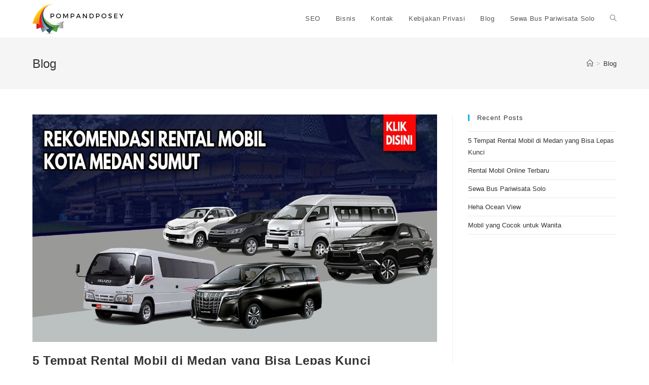

--- FILE ---
content_type: text/html; charset=UTF-8
request_url: https://pompandposey.com/blog/
body_size: 12242
content:
<!DOCTYPE html>
<html class="html" lang="en-US">
<head>
	<meta charset="UTF-8">
	<link rel="profile" href="https://gmpg.org/xfn/11">

	<meta name='robots' content='index, follow, max-image-preview:large, max-snippet:-1, max-video-preview:-1' />
<meta name="viewport" content="width=device-width, initial-scale=1">
	<!-- This site is optimized with the Yoast SEO plugin v25.6 - https://yoast.com/wordpress/plugins/seo/ -->
	<title>Blog - Pompandposey.com</title>
	<link rel="canonical" href="https://pompandposey.com/blog/" />
	<link rel="next" href="https://pompandposey.com/blog/page/2/" />
	<meta property="og:locale" content="en_US" />
	<meta property="og:type" content="article" />
	<meta property="og:title" content="Blog - Pompandposey.com" />
	<meta property="og:url" content="https://pompandposey.com/blog/" />
	<meta property="og:site_name" content="Pompandposey.com" />
	<meta name="twitter:card" content="summary_large_image" />
	<meta name="twitter:site" content="@ApriliaPuspa7" />
	<script type="application/ld+json" class="yoast-schema-graph">{"@context":"https://schema.org","@graph":[{"@type":["WebPage","CollectionPage"],"@id":"https://pompandposey.com/blog/","url":"https://pompandposey.com/blog/","name":"Blog - Pompandposey.com","isPartOf":{"@id":"https://pompandposey.com/#website"},"datePublished":"2021-10-21T14:58:05+00:00","breadcrumb":{"@id":"https://pompandposey.com/blog/#breadcrumb"},"inLanguage":"en-US"},{"@type":"BreadcrumbList","@id":"https://pompandposey.com/blog/#breadcrumb","itemListElement":[{"@type":"ListItem","position":1,"name":"Home","item":"https://pompandposey.com/"},{"@type":"ListItem","position":2,"name":"Blog"}]},{"@type":"WebSite","@id":"https://pompandposey.com/#website","url":"https://pompandposey.com/","name":"Pompandposey.com","description":"Pompandposey","publisher":{"@id":"https://pompandposey.com/#/schema/person/e64b0ffe5166d895b94a7af88daff44e"},"potentialAction":[{"@type":"SearchAction","target":{"@type":"EntryPoint","urlTemplate":"https://pompandposey.com/?s={search_term_string}"},"query-input":{"@type":"PropertyValueSpecification","valueRequired":true,"valueName":"search_term_string"}}],"inLanguage":"en-US"},{"@type":["Person","Organization"],"@id":"https://pompandposey.com/#/schema/person/e64b0ffe5166d895b94a7af88daff44e","name":"Aprilia Puspa","image":{"@type":"ImageObject","inLanguage":"en-US","@id":"https://pompandposey.com/#/schema/person/image/","url":"https://pompandposey.com/wp-content/uploads/2020/09/Aprilia-Puspa.jpg","contentUrl":"https://pompandposey.com/wp-content/uploads/2020/09/Aprilia-Puspa.jpg","width":400,"height":400,"caption":"Aprilia Puspa"},"logo":{"@id":"https://pompandposey.com/#/schema/person/image/"},"sameAs":["https://pompandposey.com","https://www.facebook.com/aprilia.puspa.908","https://www.instagram.com/apriliapuspa12/","https://x.com/ApriliaPuspa7"]}]}</script>
	<!-- / Yoast SEO plugin. -->


<link rel="alternate" type="application/rss+xml" title="Pompandposey.com &raquo; Feed" href="https://pompandposey.com/feed/" />
<link rel="alternate" type="application/rss+xml" title="Pompandposey.com &raquo; Comments Feed" href="https://pompandposey.com/comments/feed/" />
<script>
window._wpemojiSettings = {"baseUrl":"https:\/\/s.w.org\/images\/core\/emoji\/15.0.3\/72x72\/","ext":".png","svgUrl":"https:\/\/s.w.org\/images\/core\/emoji\/15.0.3\/svg\/","svgExt":".svg","source":{"concatemoji":"https:\/\/pompandposey.com\/wp-includes\/js\/wp-emoji-release.min.js?ver=6.6.4"}};
/*! This file is auto-generated */
!function(i,n){var o,s,e;function c(e){try{var t={supportTests:e,timestamp:(new Date).valueOf()};sessionStorage.setItem(o,JSON.stringify(t))}catch(e){}}function p(e,t,n){e.clearRect(0,0,e.canvas.width,e.canvas.height),e.fillText(t,0,0);var t=new Uint32Array(e.getImageData(0,0,e.canvas.width,e.canvas.height).data),r=(e.clearRect(0,0,e.canvas.width,e.canvas.height),e.fillText(n,0,0),new Uint32Array(e.getImageData(0,0,e.canvas.width,e.canvas.height).data));return t.every(function(e,t){return e===r[t]})}function u(e,t,n){switch(t){case"flag":return n(e,"\ud83c\udff3\ufe0f\u200d\u26a7\ufe0f","\ud83c\udff3\ufe0f\u200b\u26a7\ufe0f")?!1:!n(e,"\ud83c\uddfa\ud83c\uddf3","\ud83c\uddfa\u200b\ud83c\uddf3")&&!n(e,"\ud83c\udff4\udb40\udc67\udb40\udc62\udb40\udc65\udb40\udc6e\udb40\udc67\udb40\udc7f","\ud83c\udff4\u200b\udb40\udc67\u200b\udb40\udc62\u200b\udb40\udc65\u200b\udb40\udc6e\u200b\udb40\udc67\u200b\udb40\udc7f");case"emoji":return!n(e,"\ud83d\udc26\u200d\u2b1b","\ud83d\udc26\u200b\u2b1b")}return!1}function f(e,t,n){var r="undefined"!=typeof WorkerGlobalScope&&self instanceof WorkerGlobalScope?new OffscreenCanvas(300,150):i.createElement("canvas"),a=r.getContext("2d",{willReadFrequently:!0}),o=(a.textBaseline="top",a.font="600 32px Arial",{});return e.forEach(function(e){o[e]=t(a,e,n)}),o}function t(e){var t=i.createElement("script");t.src=e,t.defer=!0,i.head.appendChild(t)}"undefined"!=typeof Promise&&(o="wpEmojiSettingsSupports",s=["flag","emoji"],n.supports={everything:!0,everythingExceptFlag:!0},e=new Promise(function(e){i.addEventListener("DOMContentLoaded",e,{once:!0})}),new Promise(function(t){var n=function(){try{var e=JSON.parse(sessionStorage.getItem(o));if("object"==typeof e&&"number"==typeof e.timestamp&&(new Date).valueOf()<e.timestamp+604800&&"object"==typeof e.supportTests)return e.supportTests}catch(e){}return null}();if(!n){if("undefined"!=typeof Worker&&"undefined"!=typeof OffscreenCanvas&&"undefined"!=typeof URL&&URL.createObjectURL&&"undefined"!=typeof Blob)try{var e="postMessage("+f.toString()+"("+[JSON.stringify(s),u.toString(),p.toString()].join(",")+"));",r=new Blob([e],{type:"text/javascript"}),a=new Worker(URL.createObjectURL(r),{name:"wpTestEmojiSupports"});return void(a.onmessage=function(e){c(n=e.data),a.terminate(),t(n)})}catch(e){}c(n=f(s,u,p))}t(n)}).then(function(e){for(var t in e)n.supports[t]=e[t],n.supports.everything=n.supports.everything&&n.supports[t],"flag"!==t&&(n.supports.everythingExceptFlag=n.supports.everythingExceptFlag&&n.supports[t]);n.supports.everythingExceptFlag=n.supports.everythingExceptFlag&&!n.supports.flag,n.DOMReady=!1,n.readyCallback=function(){n.DOMReady=!0}}).then(function(){return e}).then(function(){var e;n.supports.everything||(n.readyCallback(),(e=n.source||{}).concatemoji?t(e.concatemoji):e.wpemoji&&e.twemoji&&(t(e.twemoji),t(e.wpemoji)))}))}((window,document),window._wpemojiSettings);
</script>
<style id='wp-emoji-styles-inline-css'>

	img.wp-smiley, img.emoji {
		display: inline !important;
		border: none !important;
		box-shadow: none !important;
		height: 1em !important;
		width: 1em !important;
		margin: 0 0.07em !important;
		vertical-align: -0.1em !important;
		background: none !important;
		padding: 0 !important;
	}
</style>
<link rel='stylesheet' id='wp-block-library-css' href='https://pompandposey.com/wp-includes/css/dist/block-library/style.min.css?ver=6.6.4' media='all' />
<style id='wp-block-library-theme-inline-css'>
.wp-block-audio :where(figcaption){color:#555;font-size:13px;text-align:center}.is-dark-theme .wp-block-audio :where(figcaption){color:#ffffffa6}.wp-block-audio{margin:0 0 1em}.wp-block-code{border:1px solid #ccc;border-radius:4px;font-family:Menlo,Consolas,monaco,monospace;padding:.8em 1em}.wp-block-embed :where(figcaption){color:#555;font-size:13px;text-align:center}.is-dark-theme .wp-block-embed :where(figcaption){color:#ffffffa6}.wp-block-embed{margin:0 0 1em}.blocks-gallery-caption{color:#555;font-size:13px;text-align:center}.is-dark-theme .blocks-gallery-caption{color:#ffffffa6}:root :where(.wp-block-image figcaption){color:#555;font-size:13px;text-align:center}.is-dark-theme :root :where(.wp-block-image figcaption){color:#ffffffa6}.wp-block-image{margin:0 0 1em}.wp-block-pullquote{border-bottom:4px solid;border-top:4px solid;color:currentColor;margin-bottom:1.75em}.wp-block-pullquote cite,.wp-block-pullquote footer,.wp-block-pullquote__citation{color:currentColor;font-size:.8125em;font-style:normal;text-transform:uppercase}.wp-block-quote{border-left:.25em solid;margin:0 0 1.75em;padding-left:1em}.wp-block-quote cite,.wp-block-quote footer{color:currentColor;font-size:.8125em;font-style:normal;position:relative}.wp-block-quote.has-text-align-right{border-left:none;border-right:.25em solid;padding-left:0;padding-right:1em}.wp-block-quote.has-text-align-center{border:none;padding-left:0}.wp-block-quote.is-large,.wp-block-quote.is-style-large,.wp-block-quote.is-style-plain{border:none}.wp-block-search .wp-block-search__label{font-weight:700}.wp-block-search__button{border:1px solid #ccc;padding:.375em .625em}:where(.wp-block-group.has-background){padding:1.25em 2.375em}.wp-block-separator.has-css-opacity{opacity:.4}.wp-block-separator{border:none;border-bottom:2px solid;margin-left:auto;margin-right:auto}.wp-block-separator.has-alpha-channel-opacity{opacity:1}.wp-block-separator:not(.is-style-wide):not(.is-style-dots){width:100px}.wp-block-separator.has-background:not(.is-style-dots){border-bottom:none;height:1px}.wp-block-separator.has-background:not(.is-style-wide):not(.is-style-dots){height:2px}.wp-block-table{margin:0 0 1em}.wp-block-table td,.wp-block-table th{word-break:normal}.wp-block-table :where(figcaption){color:#555;font-size:13px;text-align:center}.is-dark-theme .wp-block-table :where(figcaption){color:#ffffffa6}.wp-block-video :where(figcaption){color:#555;font-size:13px;text-align:center}.is-dark-theme .wp-block-video :where(figcaption){color:#ffffffa6}.wp-block-video{margin:0 0 1em}:root :where(.wp-block-template-part.has-background){margin-bottom:0;margin-top:0;padding:1.25em 2.375em}
</style>
<style id='classic-theme-styles-inline-css'>
/*! This file is auto-generated */
.wp-block-button__link{color:#fff;background-color:#32373c;border-radius:9999px;box-shadow:none;text-decoration:none;padding:calc(.667em + 2px) calc(1.333em + 2px);font-size:1.125em}.wp-block-file__button{background:#32373c;color:#fff;text-decoration:none}
</style>
<style id='global-styles-inline-css'>
:root{--wp--preset--aspect-ratio--square: 1;--wp--preset--aspect-ratio--4-3: 4/3;--wp--preset--aspect-ratio--3-4: 3/4;--wp--preset--aspect-ratio--3-2: 3/2;--wp--preset--aspect-ratio--2-3: 2/3;--wp--preset--aspect-ratio--16-9: 16/9;--wp--preset--aspect-ratio--9-16: 9/16;--wp--preset--color--black: #000000;--wp--preset--color--cyan-bluish-gray: #abb8c3;--wp--preset--color--white: #ffffff;--wp--preset--color--pale-pink: #f78da7;--wp--preset--color--vivid-red: #cf2e2e;--wp--preset--color--luminous-vivid-orange: #ff6900;--wp--preset--color--luminous-vivid-amber: #fcb900;--wp--preset--color--light-green-cyan: #7bdcb5;--wp--preset--color--vivid-green-cyan: #00d084;--wp--preset--color--pale-cyan-blue: #8ed1fc;--wp--preset--color--vivid-cyan-blue: #0693e3;--wp--preset--color--vivid-purple: #9b51e0;--wp--preset--gradient--vivid-cyan-blue-to-vivid-purple: linear-gradient(135deg,rgba(6,147,227,1) 0%,rgb(155,81,224) 100%);--wp--preset--gradient--light-green-cyan-to-vivid-green-cyan: linear-gradient(135deg,rgb(122,220,180) 0%,rgb(0,208,130) 100%);--wp--preset--gradient--luminous-vivid-amber-to-luminous-vivid-orange: linear-gradient(135deg,rgba(252,185,0,1) 0%,rgba(255,105,0,1) 100%);--wp--preset--gradient--luminous-vivid-orange-to-vivid-red: linear-gradient(135deg,rgba(255,105,0,1) 0%,rgb(207,46,46) 100%);--wp--preset--gradient--very-light-gray-to-cyan-bluish-gray: linear-gradient(135deg,rgb(238,238,238) 0%,rgb(169,184,195) 100%);--wp--preset--gradient--cool-to-warm-spectrum: linear-gradient(135deg,rgb(74,234,220) 0%,rgb(151,120,209) 20%,rgb(207,42,186) 40%,rgb(238,44,130) 60%,rgb(251,105,98) 80%,rgb(254,248,76) 100%);--wp--preset--gradient--blush-light-purple: linear-gradient(135deg,rgb(255,206,236) 0%,rgb(152,150,240) 100%);--wp--preset--gradient--blush-bordeaux: linear-gradient(135deg,rgb(254,205,165) 0%,rgb(254,45,45) 50%,rgb(107,0,62) 100%);--wp--preset--gradient--luminous-dusk: linear-gradient(135deg,rgb(255,203,112) 0%,rgb(199,81,192) 50%,rgb(65,88,208) 100%);--wp--preset--gradient--pale-ocean: linear-gradient(135deg,rgb(255,245,203) 0%,rgb(182,227,212) 50%,rgb(51,167,181) 100%);--wp--preset--gradient--electric-grass: linear-gradient(135deg,rgb(202,248,128) 0%,rgb(113,206,126) 100%);--wp--preset--gradient--midnight: linear-gradient(135deg,rgb(2,3,129) 0%,rgb(40,116,252) 100%);--wp--preset--font-size--small: 13px;--wp--preset--font-size--medium: 20px;--wp--preset--font-size--large: 36px;--wp--preset--font-size--x-large: 42px;--wp--preset--spacing--20: 0.44rem;--wp--preset--spacing--30: 0.67rem;--wp--preset--spacing--40: 1rem;--wp--preset--spacing--50: 1.5rem;--wp--preset--spacing--60: 2.25rem;--wp--preset--spacing--70: 3.38rem;--wp--preset--spacing--80: 5.06rem;--wp--preset--shadow--natural: 6px 6px 9px rgba(0, 0, 0, 0.2);--wp--preset--shadow--deep: 12px 12px 50px rgba(0, 0, 0, 0.4);--wp--preset--shadow--sharp: 6px 6px 0px rgba(0, 0, 0, 0.2);--wp--preset--shadow--outlined: 6px 6px 0px -3px rgba(255, 255, 255, 1), 6px 6px rgba(0, 0, 0, 1);--wp--preset--shadow--crisp: 6px 6px 0px rgba(0, 0, 0, 1);}:where(.is-layout-flex){gap: 0.5em;}:where(.is-layout-grid){gap: 0.5em;}body .is-layout-flex{display: flex;}.is-layout-flex{flex-wrap: wrap;align-items: center;}.is-layout-flex > :is(*, div){margin: 0;}body .is-layout-grid{display: grid;}.is-layout-grid > :is(*, div){margin: 0;}:where(.wp-block-columns.is-layout-flex){gap: 2em;}:where(.wp-block-columns.is-layout-grid){gap: 2em;}:where(.wp-block-post-template.is-layout-flex){gap: 1.25em;}:where(.wp-block-post-template.is-layout-grid){gap: 1.25em;}.has-black-color{color: var(--wp--preset--color--black) !important;}.has-cyan-bluish-gray-color{color: var(--wp--preset--color--cyan-bluish-gray) !important;}.has-white-color{color: var(--wp--preset--color--white) !important;}.has-pale-pink-color{color: var(--wp--preset--color--pale-pink) !important;}.has-vivid-red-color{color: var(--wp--preset--color--vivid-red) !important;}.has-luminous-vivid-orange-color{color: var(--wp--preset--color--luminous-vivid-orange) !important;}.has-luminous-vivid-amber-color{color: var(--wp--preset--color--luminous-vivid-amber) !important;}.has-light-green-cyan-color{color: var(--wp--preset--color--light-green-cyan) !important;}.has-vivid-green-cyan-color{color: var(--wp--preset--color--vivid-green-cyan) !important;}.has-pale-cyan-blue-color{color: var(--wp--preset--color--pale-cyan-blue) !important;}.has-vivid-cyan-blue-color{color: var(--wp--preset--color--vivid-cyan-blue) !important;}.has-vivid-purple-color{color: var(--wp--preset--color--vivid-purple) !important;}.has-black-background-color{background-color: var(--wp--preset--color--black) !important;}.has-cyan-bluish-gray-background-color{background-color: var(--wp--preset--color--cyan-bluish-gray) !important;}.has-white-background-color{background-color: var(--wp--preset--color--white) !important;}.has-pale-pink-background-color{background-color: var(--wp--preset--color--pale-pink) !important;}.has-vivid-red-background-color{background-color: var(--wp--preset--color--vivid-red) !important;}.has-luminous-vivid-orange-background-color{background-color: var(--wp--preset--color--luminous-vivid-orange) !important;}.has-luminous-vivid-amber-background-color{background-color: var(--wp--preset--color--luminous-vivid-amber) !important;}.has-light-green-cyan-background-color{background-color: var(--wp--preset--color--light-green-cyan) !important;}.has-vivid-green-cyan-background-color{background-color: var(--wp--preset--color--vivid-green-cyan) !important;}.has-pale-cyan-blue-background-color{background-color: var(--wp--preset--color--pale-cyan-blue) !important;}.has-vivid-cyan-blue-background-color{background-color: var(--wp--preset--color--vivid-cyan-blue) !important;}.has-vivid-purple-background-color{background-color: var(--wp--preset--color--vivid-purple) !important;}.has-black-border-color{border-color: var(--wp--preset--color--black) !important;}.has-cyan-bluish-gray-border-color{border-color: var(--wp--preset--color--cyan-bluish-gray) !important;}.has-white-border-color{border-color: var(--wp--preset--color--white) !important;}.has-pale-pink-border-color{border-color: var(--wp--preset--color--pale-pink) !important;}.has-vivid-red-border-color{border-color: var(--wp--preset--color--vivid-red) !important;}.has-luminous-vivid-orange-border-color{border-color: var(--wp--preset--color--luminous-vivid-orange) !important;}.has-luminous-vivid-amber-border-color{border-color: var(--wp--preset--color--luminous-vivid-amber) !important;}.has-light-green-cyan-border-color{border-color: var(--wp--preset--color--light-green-cyan) !important;}.has-vivid-green-cyan-border-color{border-color: var(--wp--preset--color--vivid-green-cyan) !important;}.has-pale-cyan-blue-border-color{border-color: var(--wp--preset--color--pale-cyan-blue) !important;}.has-vivid-cyan-blue-border-color{border-color: var(--wp--preset--color--vivid-cyan-blue) !important;}.has-vivid-purple-border-color{border-color: var(--wp--preset--color--vivid-purple) !important;}.has-vivid-cyan-blue-to-vivid-purple-gradient-background{background: var(--wp--preset--gradient--vivid-cyan-blue-to-vivid-purple) !important;}.has-light-green-cyan-to-vivid-green-cyan-gradient-background{background: var(--wp--preset--gradient--light-green-cyan-to-vivid-green-cyan) !important;}.has-luminous-vivid-amber-to-luminous-vivid-orange-gradient-background{background: var(--wp--preset--gradient--luminous-vivid-amber-to-luminous-vivid-orange) !important;}.has-luminous-vivid-orange-to-vivid-red-gradient-background{background: var(--wp--preset--gradient--luminous-vivid-orange-to-vivid-red) !important;}.has-very-light-gray-to-cyan-bluish-gray-gradient-background{background: var(--wp--preset--gradient--very-light-gray-to-cyan-bluish-gray) !important;}.has-cool-to-warm-spectrum-gradient-background{background: var(--wp--preset--gradient--cool-to-warm-spectrum) !important;}.has-blush-light-purple-gradient-background{background: var(--wp--preset--gradient--blush-light-purple) !important;}.has-blush-bordeaux-gradient-background{background: var(--wp--preset--gradient--blush-bordeaux) !important;}.has-luminous-dusk-gradient-background{background: var(--wp--preset--gradient--luminous-dusk) !important;}.has-pale-ocean-gradient-background{background: var(--wp--preset--gradient--pale-ocean) !important;}.has-electric-grass-gradient-background{background: var(--wp--preset--gradient--electric-grass) !important;}.has-midnight-gradient-background{background: var(--wp--preset--gradient--midnight) !important;}.has-small-font-size{font-size: var(--wp--preset--font-size--small) !important;}.has-medium-font-size{font-size: var(--wp--preset--font-size--medium) !important;}.has-large-font-size{font-size: var(--wp--preset--font-size--large) !important;}.has-x-large-font-size{font-size: var(--wp--preset--font-size--x-large) !important;}
:where(.wp-block-post-template.is-layout-flex){gap: 1.25em;}:where(.wp-block-post-template.is-layout-grid){gap: 1.25em;}
:where(.wp-block-columns.is-layout-flex){gap: 2em;}:where(.wp-block-columns.is-layout-grid){gap: 2em;}
:root :where(.wp-block-pullquote){font-size: 1.5em;line-height: 1.6;}
</style>
<link rel='stylesheet' id='contact-form-7-css' href='https://pompandposey.com/wp-content/plugins/contact-form-7/includes/css/styles.css?ver=5.9.8' media='all' />
<link rel='stylesheet' id='ez-toc-css' href='https://pompandposey.com/wp-content/plugins/easy-table-of-contents/assets/css/screen.min.css?ver=2.0.69.1' media='all' />
<style id='ez-toc-inline-css'>
div#ez-toc-container .ez-toc-title {font-size: 120%;}div#ez-toc-container .ez-toc-title {font-weight: 500;}div#ez-toc-container ul li {font-size: 95%;}div#ez-toc-container ul li {font-weight: 500;}div#ez-toc-container nav ul ul li {font-size: 90%;}
.ez-toc-container-direction {direction: ltr;}.ez-toc-counter ul{counter-reset: item ;}.ez-toc-counter nav ul li a::before {content: counters(item, '.', decimal) '. ';display: inline-block;counter-increment: item;flex-grow: 0;flex-shrink: 0;margin-right: .2em; float: left; }.ez-toc-widget-direction {direction: ltr;}.ez-toc-widget-container ul{counter-reset: item ;}.ez-toc-widget-container nav ul li a::before {content: counters(item, '.', decimal) '. ';display: inline-block;counter-increment: item;flex-grow: 0;flex-shrink: 0;margin-right: .2em; float: left; }
</style>
<link rel='stylesheet' id='font-awesome-css' href='https://pompandposey.com/wp-content/themes/oceanwp/assets/fonts/fontawesome/css/all.min.css?ver=5.15.1' media='all' />
<link rel='stylesheet' id='simple-line-icons-css' href='https://pompandposey.com/wp-content/themes/oceanwp/assets/css/third/simple-line-icons.min.css?ver=2.4.0' media='all' />
<link rel='stylesheet' id='oceanwp-style-css' href='https://pompandposey.com/wp-content/themes/oceanwp/assets/css/style.min.css?ver=3.5.0' media='all' />
<style id='kadence-blocks-global-variables-inline-css'>
:root {--global-kb-font-size-sm:clamp(0.8rem, 0.73rem + 0.217vw, 0.9rem);--global-kb-font-size-md:clamp(1.1rem, 0.995rem + 0.326vw, 1.25rem);--global-kb-font-size-lg:clamp(1.75rem, 1.576rem + 0.543vw, 2rem);--global-kb-font-size-xl:clamp(2.25rem, 1.728rem + 1.63vw, 3rem);--global-kb-font-size-xxl:clamp(2.5rem, 1.456rem + 3.26vw, 4rem);--global-kb-font-size-xxxl:clamp(2.75rem, 0.489rem + 7.065vw, 6rem);}:root {--global-palette1: #3182CE;--global-palette2: #2B6CB0;--global-palette3: #1A202C;--global-palette4: #2D3748;--global-palette5: #4A5568;--global-palette6: #718096;--global-palette7: #EDF2F7;--global-palette8: #F7FAFC;--global-palette9: #ffffff;}
</style>
<script src="https://pompandposey.com/wp-includes/js/jquery/jquery.min.js?ver=3.7.1" id="jquery-core-js"></script>
<script src="https://pompandposey.com/wp-includes/js/jquery/jquery-migrate.min.js?ver=3.4.1" id="jquery-migrate-js"></script>
<link rel="https://api.w.org/" href="https://pompandposey.com/wp-json/" /><link rel="EditURI" type="application/rsd+xml" title="RSD" href="https://pompandposey.com/xmlrpc.php?rsd" />
<meta name="generator" content="WordPress 6.6.4" />
<link rel="icon" href="https://pompandposey.com/wp-content/uploads/2020/08/icon-pompandposey-32x32.png" sizes="32x32" />
<link rel="icon" href="https://pompandposey.com/wp-content/uploads/2020/08/icon-pompandposey-192x192.png" sizes="192x192" />
<link rel="apple-touch-icon" href="https://pompandposey.com/wp-content/uploads/2020/08/icon-pompandposey-180x180.png" />
<meta name="msapplication-TileImage" content="https://pompandposey.com/wp-content/uploads/2020/08/icon-pompandposey-270x270.png" />
<!-- OceanWP CSS -->
<style type="text/css">
/* Header CSS */#site-header.has-header-media .overlay-header-media{background-color:rgba(0,0,0,0.5)}
</style></head>

<body data-rsssl=1 class="blog wp-custom-logo wp-embed-responsive oceanwp-theme dropdown-mobile default-breakpoint has-sidebar content-right-sidebar has-breadcrumbs" itemscope="itemscope" itemtype="https://schema.org/WebPage">

	
	
	<div id="outer-wrap" class="site clr">

		<a class="skip-link screen-reader-text" href="#main">Skip to content</a>

		
		<div id="wrap" class="clr">

			
			
<header id="site-header" class="minimal-header clr" data-height="74" itemscope="itemscope" itemtype="https://schema.org/WPHeader" role="banner">

	
					
			<div id="site-header-inner" class="clr container">

				
				

<div id="site-logo" class="clr" itemscope itemtype="https://schema.org/Brand" >

	
	<div id="site-logo-inner" class="clr">

		<a href="https://pompandposey.com/" class="custom-logo-link" rel="home"><img width="200" height="60" src="https://pompandposey.com/wp-content/uploads/2020/08/logo-pompandposey.png" class="custom-logo" alt="logo" decoding="async" /></a>
	</div><!-- #site-logo-inner -->

	
	
</div><!-- #site-logo -->

			<div id="site-navigation-wrap" class="clr">
			
			
			
			<nav id="site-navigation" class="navigation main-navigation clr" itemscope="itemscope" itemtype="https://schema.org/SiteNavigationElement" role="navigation" >

				<ul id="menu-main-menu" class="main-menu dropdown-menu sf-menu"><li id="menu-item-43" class="menu-item menu-item-type-taxonomy menu-item-object-category menu-item-43"><a href="https://pompandposey.com/category/seo/" class="menu-link"><span class="text-wrap">SEO</span></a></li><li id="menu-item-44" class="menu-item menu-item-type-taxonomy menu-item-object-category menu-item-44"><a href="https://pompandposey.com/category/bisnis/" class="menu-link"><span class="text-wrap">Bisnis</span></a></li><li id="menu-item-113" class="menu-item menu-item-type-post_type menu-item-object-page menu-item-113"><a href="https://pompandposey.com/kontak/" class="menu-link"><span class="text-wrap">Kontak</span></a></li><li id="menu-item-112" class="menu-item menu-item-type-post_type menu-item-object-page menu-item-privacy-policy menu-item-112"><a href="https://pompandposey.com/kebijakan-privasi/" class="menu-link"><span class="text-wrap">Kebijakan Privasi</span></a></li><li id="menu-item-135" class="menu-item menu-item-type-post_type menu-item-object-page current-menu-item page_item page-item-133 current_page_item current_page_parent menu-item-135"><a href="https://pompandposey.com/blog/" class="menu-link"><span class="text-wrap">Blog</span></a></li><li id="menu-item-177" class="menu-item menu-item-type-post_type menu-item-object-post menu-item-177"><a href="https://pompandposey.com/sewa-bus-pariwisata-solo/" class="menu-link"><span class="text-wrap">Sewa Bus Pariwisata Solo</span></a></li><li class="search-toggle-li" ><a href="https://pompandposey.com/#" class="site-search-toggle search-dropdown-toggle"><span class="screen-reader-text">Toggle website search</span><i class=" icon-magnifier" aria-hidden="true" role="img"></i></a></li></ul>
<div id="searchform-dropdown" class="header-searchform-wrap clr" >
	
<form aria-label="Search this website" role="search" method="get" class="searchform" action="https://pompandposey.com/">	
	<input aria-label="Insert search query" type="search" id="ocean-search-form-1" class="field" autocomplete="off" placeholder="Search" name="s">
		</form>
</div><!-- #searchform-dropdown -->

			</nav><!-- #site-navigation -->

			
			
					</div><!-- #site-navigation-wrap -->
			
		
	
				
	
	<div class="oceanwp-mobile-menu-icon clr mobile-right">

		
		
		
		<a href="https://pompandposey.com/#mobile-menu-toggle" class="mobile-menu"  aria-label="Mobile Menu">
							<i class="fa fa-bars" aria-hidden="true"></i>
								<span class="oceanwp-text">Menu</span>
				<span class="oceanwp-close-text">Close</span>
						</a>

		
		
		
	</div><!-- #oceanwp-mobile-menu-navbar -->

	

			</div><!-- #site-header-inner -->

			
<div id="mobile-dropdown" class="clr" >

	<nav class="clr" itemscope="itemscope" itemtype="https://schema.org/SiteNavigationElement">

		<ul id="menu-main-menu-1" class="menu"><li class="menu-item menu-item-type-taxonomy menu-item-object-category menu-item-43"><a href="https://pompandposey.com/category/seo/">SEO</a></li>
<li class="menu-item menu-item-type-taxonomy menu-item-object-category menu-item-44"><a href="https://pompandposey.com/category/bisnis/">Bisnis</a></li>
<li class="menu-item menu-item-type-post_type menu-item-object-page menu-item-113"><a href="https://pompandposey.com/kontak/">Kontak</a></li>
<li class="menu-item menu-item-type-post_type menu-item-object-page menu-item-privacy-policy menu-item-112"><a rel="privacy-policy" href="https://pompandposey.com/kebijakan-privasi/">Kebijakan Privasi</a></li>
<li class="menu-item menu-item-type-post_type menu-item-object-page current-menu-item page_item page-item-133 current_page_item current_page_parent menu-item-135"><a href="https://pompandposey.com/blog/" aria-current="page">Blog</a></li>
<li class="menu-item menu-item-type-post_type menu-item-object-post menu-item-177"><a href="https://pompandposey.com/sewa-bus-pariwisata-solo/">Sewa Bus Pariwisata Solo</a></li>
<li class="search-toggle-li" ><a href="https://pompandposey.com/#" class="site-search-toggle search-dropdown-toggle"><span class="screen-reader-text">Toggle website search</span><i class=" icon-magnifier" aria-hidden="true" role="img"></i></a></li></ul>
<div id="mobile-menu-search" class="clr">
	<form aria-label="Search this website" method="get" action="https://pompandposey.com/" class="mobile-searchform">
		<input aria-label="Insert search query" value="" class="field" id="ocean-mobile-search-2" type="search" name="s" autocomplete="off" placeholder="Search" />
		<button aria-label="Submit search" type="submit" class="searchform-submit">
			<i class=" icon-magnifier" aria-hidden="true" role="img"></i>		</button>
					</form>
</div><!-- .mobile-menu-search -->

	</nav>

</div>

			
			
		
		
</header><!-- #site-header -->


			
			<main id="main" class="site-main clr"  role="main">

				

<header class="page-header">

	
	<div class="container clr page-header-inner">

		
			<h1 class="page-header-title clr" itemprop="headline">Blog</h1>

			
		
		<nav role="navigation" aria-label="Breadcrumbs" class="site-breadcrumbs clr position-"><ol class="trail-items" itemscope itemtype="http://schema.org/BreadcrumbList"><meta name="numberOfItems" content="2" /><meta name="itemListOrder" content="Ascending" /><li class="trail-item trail-begin" itemprop="itemListElement" itemscope itemtype="https://schema.org/ListItem"><a href="https://pompandposey.com" rel="home" aria-label="Home" itemprop="item"><span itemprop="name"><i class=" icon-home" aria-hidden="true" role="img"></i><span class="breadcrumb-home has-icon">Home</span></span></a><span class="breadcrumb-sep">></span><meta itemprop="position" content="1" /></li><li class="trail-item trail-end" itemprop="itemListElement" itemscope itemtype="https://schema.org/ListItem"><a href="https://pompandposey.com/blog/" itemprop="item"><span itemprop="name">Blog</span></a><meta itemprop="position" content="2" /></li></ol></nav>
	</div><!-- .page-header-inner -->

	
	
</header><!-- .page-header -->


	
	<div id="content-wrap" class="container clr">

		
		<div id="primary" class="content-area clr">

			
			<div id="content" class="site-content clr">

				
										<div id="blog-entries" class="entries clr">

							
							
								
								
	<article id="post-188" class="blog-entry clr large-entry post-188 post type-post status-publish format-standard has-post-thumbnail hentry category-sewa-mobil category-transportasi entry has-media">

		<div class="blog-entry-inner clr">

			
<div class="thumbnail">

	<a href="https://pompandposey.com/5-tempat-rental-mobil-di-medan-yang-bisa-lepas-kunci/" class="thumbnail-link">

		<img width="1200" height="675" src="https://pompandposey.com/wp-content/uploads/2023/08/Rental-Mobil-di-Medan-Lepas-Kunci.jpg" class="attachment-full size-full wp-post-image" alt="Rental Mobil di Medan Lepas Kunci" itemprop="image" decoding="async" fetchpriority="high" srcset="https://pompandposey.com/wp-content/uploads/2023/08/Rental-Mobil-di-Medan-Lepas-Kunci.jpg 1200w, https://pompandposey.com/wp-content/uploads/2023/08/Rental-Mobil-di-Medan-Lepas-Kunci-768x432.jpg 768w, https://pompandposey.com/wp-content/uploads/2023/08/Rental-Mobil-di-Medan-Lepas-Kunci-800x450.jpg 800w" sizes="(max-width: 1200px) 100vw, 1200px" />			<span class="overlay"></span>
			
	</a>

	
</div><!-- .thumbnail -->


<header class="blog-entry-header clr">
	<h2 class="blog-entry-title entry-title">
		<a href="https://pompandposey.com/5-tempat-rental-mobil-di-medan-yang-bisa-lepas-kunci/"  rel="bookmark">5 Tempat Rental Mobil di Medan yang Bisa Lepas Kunci</a>
	</h2><!-- .blog-entry-title -->
</header><!-- .blog-entry-header -->


<ul class="meta obem-default clr" aria-label="Post details:">

	
					<li class="meta-author" itemprop="name"><span class="screen-reader-text">Post author:</span><i class=" icon-user" aria-hidden="true" role="img"></i><a href="https://pompandposey.com/author/indra/" title="Posts by Aprilia Puspa" rel="author"  itemprop="author" itemscope="itemscope" itemtype="https://schema.org/Person">Aprilia Puspa</a></li>
		
		
		
		
		
		
	
		
					<li class="meta-date" itemprop="datePublished"><span class="screen-reader-text">Post published:</span><i class=" icon-clock" aria-hidden="true" role="img"></i>August 5, 2023</li>
		
		
		
		
		
	
		
		
		
					<li class="meta-cat"><span class="screen-reader-text">Post category:</span><i class=" icon-folder" aria-hidden="true" role="img"></i><a href="https://pompandposey.com/category/transportasi/sewa-mobil/" rel="category tag">Sewa Mobil</a><span class="owp-sep" aria-hidden="true">/</span><a href="https://pompandposey.com/category/transportasi/" rel="category tag">Transportasi</a></li>
		
		
		
	
		
		
		
		
		
		
	
</ul>



<div class="blog-entry-summary clr" itemprop="text">

	
		<p>
			Medan adalah salah satu kota terbesar di Indonesia yang memiliki banyak tempat wisata menarik. Mulai dari wisata alam, budaya, sejarah, hingga kuliner, Medan menawarkan berbagai pengalaman yang tak terlupakan. Namun,&hellip;		</p>

		
</div><!-- .blog-entry-summary -->



<div class="blog-entry-readmore clr">
	
<a href="https://pompandposey.com/5-tempat-rental-mobil-di-medan-yang-bisa-lepas-kunci/" 
	>
	Continue Reading<span class="screen-reader-text">5 Tempat Rental Mobil di Medan yang Bisa Lepas Kunci</span><i class=" fa fa-angle-right" aria-hidden="true" role="img"></i></a>

</div><!-- .blog-entry-readmore -->


			
		</div><!-- .blog-entry-inner -->

	</article><!-- #post-## -->

	
								
							
								
								
	<article id="post-179" class="blog-entry clr large-entry post-179 post type-post status-publish format-standard has-post-thumbnail hentry category-sewa-mobil category-transportasi entry has-media">

		<div class="blog-entry-inner clr">

			
<div class="thumbnail">

	<a href="https://pompandposey.com/rental-mobil-online-terbaru/" class="thumbnail-link">

		<img width="1200" height="738" src="https://pompandposey.com/wp-content/uploads/2023/07/Rental-Mobil-Online.webp" class="attachment-full size-full wp-post-image" alt="Rental Mobil Online" itemprop="image" decoding="async" srcset="https://pompandposey.com/wp-content/uploads/2023/07/Rental-Mobil-Online.webp 1200w, https://pompandposey.com/wp-content/uploads/2023/07/Rental-Mobil-Online-768x472.webp 768w" sizes="(max-width: 1200px) 100vw, 1200px" />			<span class="overlay"></span>
			
	</a>

	
</div><!-- .thumbnail -->


<header class="blog-entry-header clr">
	<h2 class="blog-entry-title entry-title">
		<a href="https://pompandposey.com/rental-mobil-online-terbaru/"  rel="bookmark">Rental Mobil Online Terbaru</a>
	</h2><!-- .blog-entry-title -->
</header><!-- .blog-entry-header -->


<ul class="meta obem-default clr" aria-label="Post details:">

	
					<li class="meta-author" itemprop="name"><span class="screen-reader-text">Post author:</span><i class=" icon-user" aria-hidden="true" role="img"></i><a href="https://pompandposey.com/author/indra/" title="Posts by Aprilia Puspa" rel="author"  itemprop="author" itemscope="itemscope" itemtype="https://schema.org/Person">Aprilia Puspa</a></li>
		
		
		
		
		
		
	
		
					<li class="meta-date" itemprop="datePublished"><span class="screen-reader-text">Post published:</span><i class=" icon-clock" aria-hidden="true" role="img"></i>July 5, 2023</li>
		
		
		
		
		
	
		
		
		
					<li class="meta-cat"><span class="screen-reader-text">Post category:</span><i class=" icon-folder" aria-hidden="true" role="img"></i><a href="https://pompandposey.com/category/transportasi/sewa-mobil/" rel="category tag">Sewa Mobil</a><span class="owp-sep" aria-hidden="true">/</span><a href="https://pompandposey.com/category/transportasi/" rel="category tag">Transportasi</a></li>
		
		
		
	
		
		
		
		
		
		
	
</ul>



<div class="blog-entry-summary clr" itemprop="text">

	
		<p>
			Rental mobil online adalah salah satu solusi praktis dan ekonomis untuk memenuhi kebutuhan transportasi Anda. Baik untuk keperluan bisnis, liburan, atau sekadar ingin mencoba mobil baru, rental mobil bisa menjadi&hellip;		</p>

		
</div><!-- .blog-entry-summary -->



<div class="blog-entry-readmore clr">
	
<a href="https://pompandposey.com/rental-mobil-online-terbaru/" 
	>
	Continue Reading<span class="screen-reader-text">Rental Mobil Online Terbaru</span><i class=" fa fa-angle-right" aria-hidden="true" role="img"></i></a>

</div><!-- .blog-entry-readmore -->


			
		</div><!-- .blog-entry-inner -->

	</article><!-- #post-## -->

	
								
							
								
								
	<article id="post-174" class="blog-entry clr large-entry post-174 post type-post status-publish format-standard has-post-thumbnail hentry category-sewa-bus-pariwisata category-transportasi entry has-media">

		<div class="blog-entry-inner clr">

			
<div class="thumbnail">

	<a href="https://pompandposey.com/sewa-bus-pariwisata-solo/" class="thumbnail-link">

		<img width="1200" height="600" src="https://pompandposey.com/wp-content/uploads/2023/04/Sewa-Bus-Pariwisata-Solo.jpg" class="attachment-full size-full wp-post-image" alt="Sewa Bus Pariwisata Solo" itemprop="image" decoding="async" srcset="https://pompandposey.com/wp-content/uploads/2023/04/Sewa-Bus-Pariwisata-Solo.jpg 1200w, https://pompandposey.com/wp-content/uploads/2023/04/Sewa-Bus-Pariwisata-Solo-768x384.jpg 768w" sizes="(max-width: 1200px) 100vw, 1200px" />			<span class="overlay"></span>
			
	</a>

	
</div><!-- .thumbnail -->


<header class="blog-entry-header clr">
	<h2 class="blog-entry-title entry-title">
		<a href="https://pompandposey.com/sewa-bus-pariwisata-solo/"  rel="bookmark">Sewa Bus Pariwisata Solo</a>
	</h2><!-- .blog-entry-title -->
</header><!-- .blog-entry-header -->


<ul class="meta obem-default clr" aria-label="Post details:">

	
					<li class="meta-author" itemprop="name"><span class="screen-reader-text">Post author:</span><i class=" icon-user" aria-hidden="true" role="img"></i><a href="https://pompandposey.com/author/indra/" title="Posts by Aprilia Puspa" rel="author"  itemprop="author" itemscope="itemscope" itemtype="https://schema.org/Person">Aprilia Puspa</a></li>
		
		
		
		
		
		
	
		
					<li class="meta-date" itemprop="datePublished"><span class="screen-reader-text">Post published:</span><i class=" icon-clock" aria-hidden="true" role="img"></i>April 10, 2023</li>
		
		
		
		
		
	
		
		
		
					<li class="meta-cat"><span class="screen-reader-text">Post category:</span><i class=" icon-folder" aria-hidden="true" role="img"></i><a href="https://pompandposey.com/category/transportasi/sewa-bus-pariwisata/" rel="category tag">Sewa Bus Pariwisata</a><span class="owp-sep" aria-hidden="true">/</span><a href="https://pompandposey.com/category/transportasi/" rel="category tag">Transportasi</a></li>
		
		
		
	
		
		
		
		
		
		
	
</ul>



<div class="blog-entry-summary clr" itemprop="text">

	
		<p>
			Berlibur keliling Kota Solo tentu saja akan lebih menyenangkan jika dilakukan bersama dengan rombongan. Menggunakan layanan sewa bus pariwisata Solo merupakan langkah yang tepat supaya di perjalanan tidak membosankan. Bus&hellip;		</p>

		
</div><!-- .blog-entry-summary -->



<div class="blog-entry-readmore clr">
	
<a href="https://pompandposey.com/sewa-bus-pariwisata-solo/" 
	>
	Continue Reading<span class="screen-reader-text">Sewa Bus Pariwisata Solo</span><i class=" fa fa-angle-right" aria-hidden="true" role="img"></i></a>

</div><!-- .blog-entry-readmore -->


			
		</div><!-- .blog-entry-inner -->

	</article><!-- #post-## -->

	
								
							
								
								
	<article id="post-164" class="blog-entry clr large-entry post-164 post type-post status-publish format-standard has-post-thumbnail hentry category-travel entry has-media">

		<div class="blog-entry-inner clr">

			
<div class="thumbnail">

	<a href="https://pompandposey.com/heha-ocean-view/" class="thumbnail-link">

		<img width="1200" height="704" src="https://pompandposey.com/wp-content/uploads/2022/11/Heha-Ocean-View.jpg" class="attachment-full size-full wp-post-image" alt="Heha Ocean View" itemprop="image" decoding="async" loading="lazy" srcset="https://pompandposey.com/wp-content/uploads/2022/11/Heha-Ocean-View.jpg 1200w, https://pompandposey.com/wp-content/uploads/2022/11/Heha-Ocean-View-768x451.jpg 768w" sizes="(max-width: 1200px) 100vw, 1200px" />			<span class="overlay"></span>
			
	</a>

	
</div><!-- .thumbnail -->


<header class="blog-entry-header clr">
	<h2 class="blog-entry-title entry-title">
		<a href="https://pompandposey.com/heha-ocean-view/"  rel="bookmark">Heha Ocean View</a>
	</h2><!-- .blog-entry-title -->
</header><!-- .blog-entry-header -->


<ul class="meta obem-default clr" aria-label="Post details:">

	
					<li class="meta-author" itemprop="name"><span class="screen-reader-text">Post author:</span><i class=" icon-user" aria-hidden="true" role="img"></i><a href="https://pompandposey.com/author/indra/" title="Posts by Aprilia Puspa" rel="author"  itemprop="author" itemscope="itemscope" itemtype="https://schema.org/Person">Aprilia Puspa</a></li>
		
		
		
		
		
		
	
		
					<li class="meta-date" itemprop="datePublished"><span class="screen-reader-text">Post published:</span><i class=" icon-clock" aria-hidden="true" role="img"></i>November 22, 2022</li>
		
		
		
		
		
	
		
		
		
					<li class="meta-cat"><span class="screen-reader-text">Post category:</span><i class=" icon-folder" aria-hidden="true" role="img"></i><a href="https://pompandposey.com/category/travel/" rel="category tag">Travel</a></li>
		
		
		
	
		
		
		
		
		
		
	
</ul>



<div class="blog-entry-summary clr" itemprop="text">

	
		<p>
			Tidak ada yang menyangkal bahwa Yogyakarta merupakan salah satu kota tujuan favorit para wisatawan dari Indonesia maupun mancanegara. Salah satu alasannya karena keberadaan wisata Heha Ocean View. Kawasan wisata yang&hellip;		</p>

		
</div><!-- .blog-entry-summary -->



<div class="blog-entry-readmore clr">
	
<a href="https://pompandposey.com/heha-ocean-view/" 
	>
	Continue Reading<span class="screen-reader-text">Heha Ocean View</span><i class=" fa fa-angle-right" aria-hidden="true" role="img"></i></a>

</div><!-- .blog-entry-readmore -->


			
		</div><!-- .blog-entry-inner -->

	</article><!-- #post-## -->

	
								
							
								
								
	<article id="post-145" class="blog-entry clr large-entry post-145 post type-post status-publish format-standard has-post-thumbnail hentry category-otomotif entry has-media">

		<div class="blog-entry-inner clr">

			
<div class="thumbnail">

	<a href="https://pompandposey.com/mobil-yang-cocok-untuk-wanita/" class="thumbnail-link">

		<img width="1200" height="720" src="https://pompandposey.com/wp-content/uploads/2022/08/Mobil-yang-Cocok-untuk-Wanita.jpg" class="attachment-full size-full wp-post-image" alt="Mobil yang Cocok untuk Wanita" itemprop="image" decoding="async" loading="lazy" srcset="https://pompandposey.com/wp-content/uploads/2022/08/Mobil-yang-Cocok-untuk-Wanita.jpg 1200w, https://pompandposey.com/wp-content/uploads/2022/08/Mobil-yang-Cocok-untuk-Wanita-768x461.jpg 768w" sizes="(max-width: 1200px) 100vw, 1200px" />			<span class="overlay"></span>
			
	</a>

	
</div><!-- .thumbnail -->


<header class="blog-entry-header clr">
	<h2 class="blog-entry-title entry-title">
		<a href="https://pompandposey.com/mobil-yang-cocok-untuk-wanita/"  rel="bookmark">Mobil yang Cocok untuk Wanita</a>
	</h2><!-- .blog-entry-title -->
</header><!-- .blog-entry-header -->


<ul class="meta obem-default clr" aria-label="Post details:">

	
					<li class="meta-author" itemprop="name"><span class="screen-reader-text">Post author:</span><i class=" icon-user" aria-hidden="true" role="img"></i><a href="https://pompandposey.com/author/indra/" title="Posts by Aprilia Puspa" rel="author"  itemprop="author" itemscope="itemscope" itemtype="https://schema.org/Person">Aprilia Puspa</a></li>
		
		
		
		
		
		
	
		
					<li class="meta-date" itemprop="datePublished"><span class="screen-reader-text">Post published:</span><i class=" icon-clock" aria-hidden="true" role="img"></i>August 4, 2022</li>
		
		
		
		
		
	
		
		
		
					<li class="meta-cat"><span class="screen-reader-text">Post category:</span><i class=" icon-folder" aria-hidden="true" role="img"></i><a href="https://pompandposey.com/category/otomotif/" rel="category tag">Otomotif</a></li>
		
		
		
	
		
		
		
		
		
		
	
</ul>



<div class="blog-entry-summary clr" itemprop="text">

	
		<p>
			Tuntutan pekerjaan terkadang membuat seorang wanita pun harus mengendarai mobil tanpa harus bergantung pada laki-laki. Selain harus menguasai skill mengemudi mobil kamu pun wajib untuk mengetahui jenis mobil yang cocok&hellip;		</p>

		
</div><!-- .blog-entry-summary -->



<div class="blog-entry-readmore clr">
	
<a href="https://pompandposey.com/mobil-yang-cocok-untuk-wanita/" 
	>
	Continue Reading<span class="screen-reader-text">Mobil yang Cocok untuk Wanita</span><i class=" fa fa-angle-right" aria-hidden="true" role="img"></i></a>

</div><!-- .blog-entry-readmore -->


			
		</div><!-- .blog-entry-inner -->

	</article><!-- #post-## -->

	
								
							
								
								
	<article id="post-136" class="blog-entry clr large-entry post-136 post type-post status-publish format-standard has-post-thumbnail hentry category-travel entry has-media">

		<div class="blog-entry-inner clr">

			
<div class="thumbnail">

	<a href="https://pompandposey.com/desa-penglipuran-bali/" class="thumbnail-link">

		<img width="820" height="547" src="https://pompandposey.com/wp-content/uploads/2021/10/Desa-Penglipuran-Bali.jpg" class="attachment-full size-full wp-post-image" alt="Desa Penglipuran Bali" itemprop="image" decoding="async" loading="lazy" srcset="https://pompandposey.com/wp-content/uploads/2021/10/Desa-Penglipuran-Bali.jpg 820w, https://pompandposey.com/wp-content/uploads/2021/10/Desa-Penglipuran-Bali-768x512.jpg 768w" sizes="(max-width: 820px) 100vw, 820px" />			<span class="overlay"></span>
			
	</a>

	
</div><!-- .thumbnail -->


<header class="blog-entry-header clr">
	<h2 class="blog-entry-title entry-title">
		<a href="https://pompandposey.com/desa-penglipuran-bali/"  rel="bookmark">Desa Penglipuran Bali</a>
	</h2><!-- .blog-entry-title -->
</header><!-- .blog-entry-header -->


<ul class="meta obem-default clr" aria-label="Post details:">

	
					<li class="meta-author" itemprop="name"><span class="screen-reader-text">Post author:</span><i class=" icon-user" aria-hidden="true" role="img"></i><a href="https://pompandposey.com/author/indra/" title="Posts by Aprilia Puspa" rel="author"  itemprop="author" itemscope="itemscope" itemtype="https://schema.org/Person">Aprilia Puspa</a></li>
		
		
		
		
		
		
	
		
					<li class="meta-date" itemprop="datePublished"><span class="screen-reader-text">Post published:</span><i class=" icon-clock" aria-hidden="true" role="img"></i>October 23, 2021</li>
		
		
		
		
		
	
		
		
		
					<li class="meta-cat"><span class="screen-reader-text">Post category:</span><i class=" icon-folder" aria-hidden="true" role="img"></i><a href="https://pompandposey.com/category/travel/" rel="category tag">Travel</a></li>
		
		
		
	
		
		
		
		
		
		
	
</ul>



<div class="blog-entry-summary clr" itemprop="text">

	
		<p>
			Pernah mendengar wisata Desa Penglipuran? Lokasi ini adalah salah satu wisata favorit para pelancong. Memang tidak bisa dipungkiri bahwa Bali adalah pulau yang menakjubkan. Keindahan alam yang disajikan di sini&hellip;		</p>

		
</div><!-- .blog-entry-summary -->



<div class="blog-entry-readmore clr">
	
<a href="https://pompandposey.com/desa-penglipuran-bali/" 
	>
	Continue Reading<span class="screen-reader-text">Desa Penglipuran Bali</span><i class=" fa fa-angle-right" aria-hidden="true" role="img"></i></a>

</div><!-- .blog-entry-readmore -->


			
		</div><!-- .blog-entry-inner -->

	</article><!-- #post-## -->

	
								
							
								
								
	<article id="post-100" class="blog-entry clr large-entry post-100 post type-post status-publish format-standard has-post-thumbnail hentry category-fashion entry has-media">

		<div class="blog-entry-inner clr">

			
<div class="thumbnail">

	<a href="https://pompandposey.com/rekomendasi-model-kacamata/" class="thumbnail-link">

		<img width="534" height="358" src="https://pompandposey.com/wp-content/uploads/2021/06/10-Rekomendasi-Model-Kacamata-yang-Lagi-Trend-saat-Ini.jpg" class="attachment-full size-full wp-post-image" alt="10 Rekomendasi Model Kacamata yang Lagi Trend saat Ini" itemprop="image" decoding="async" loading="lazy" srcset="https://pompandposey.com/wp-content/uploads/2021/06/10-Rekomendasi-Model-Kacamata-yang-Lagi-Trend-saat-Ini.jpg 534w, https://pompandposey.com/wp-content/uploads/2021/06/10-Rekomendasi-Model-Kacamata-yang-Lagi-Trend-saat-Ini-200x135.jpg 200w" sizes="(max-width: 534px) 100vw, 534px" />			<span class="overlay"></span>
			
	</a>

	
</div><!-- .thumbnail -->


<header class="blog-entry-header clr">
	<h2 class="blog-entry-title entry-title">
		<a href="https://pompandposey.com/rekomendasi-model-kacamata/"  rel="bookmark">10 Rekomendasi Model Kacamata yang Lagi Trend saat Ini</a>
	</h2><!-- .blog-entry-title -->
</header><!-- .blog-entry-header -->


<ul class="meta obem-default clr" aria-label="Post details:">

	
					<li class="meta-author" itemprop="name"><span class="screen-reader-text">Post author:</span><i class=" icon-user" aria-hidden="true" role="img"></i><a href="https://pompandposey.com/author/indra/" title="Posts by Aprilia Puspa" rel="author"  itemprop="author" itemscope="itemscope" itemtype="https://schema.org/Person">Aprilia Puspa</a></li>
		
		
		
		
		
		
	
		
					<li class="meta-date" itemprop="datePublished"><span class="screen-reader-text">Post published:</span><i class=" icon-clock" aria-hidden="true" role="img"></i>June 24, 2021</li>
		
		
		
		
		
	
		
		
		
					<li class="meta-cat"><span class="screen-reader-text">Post category:</span><i class=" icon-folder" aria-hidden="true" role="img"></i><a href="https://pompandposey.com/category/fashion/" rel="category tag">Fashion</a></li>
		
		
		
	
		
		
		
		
		
		
	
</ul>



<div class="blog-entry-summary clr" itemprop="text">

	
		<p>
			Kacamata kini tidak hanya menjadi sebuah kebutuhan, namun juga menjadi trend yang banyak digandrungi oleh generasi muda. Kamu bisa menemukan berbagai model kacamata di pasaran yang sesuai dengan selera serta&hellip;		</p>

		
</div><!-- .blog-entry-summary -->



<div class="blog-entry-readmore clr">
	
<a href="https://pompandposey.com/rekomendasi-model-kacamata/" 
	>
	Continue Reading<span class="screen-reader-text">10 Rekomendasi Model Kacamata yang Lagi Trend saat Ini</span><i class=" fa fa-angle-right" aria-hidden="true" role="img"></i></a>

</div><!-- .blog-entry-readmore -->


			
		</div><!-- .blog-entry-inner -->

	</article><!-- #post-## -->

	
								
							
								
								
	<article id="post-97" class="blog-entry clr large-entry post-97 post type-post status-publish format-standard has-post-thumbnail hentry category-fashion entry has-media">

		<div class="blog-entry-inner clr">

			
<div class="thumbnail">

	<a href="https://pompandposey.com/rekomendasi-merk-sneakers-lokal/" class="thumbnail-link">

		<img width="534" height="358" src="https://pompandposey.com/wp-content/uploads/2021/06/10-Rekomendasi-Merk-Sneakers-Lokal-Terbaik-dan-Awet.jpg" class="attachment-full size-full wp-post-image" alt="10 Rekomendasi Merk Sneakers Lokal Terbaik dan Awet" itemprop="image" decoding="async" loading="lazy" srcset="https://pompandposey.com/wp-content/uploads/2021/06/10-Rekomendasi-Merk-Sneakers-Lokal-Terbaik-dan-Awet.jpg 534w, https://pompandposey.com/wp-content/uploads/2021/06/10-Rekomendasi-Merk-Sneakers-Lokal-Terbaik-dan-Awet-200x135.jpg 200w" sizes="(max-width: 534px) 100vw, 534px" />			<span class="overlay"></span>
			
	</a>

	
</div><!-- .thumbnail -->


<header class="blog-entry-header clr">
	<h2 class="blog-entry-title entry-title">
		<a href="https://pompandposey.com/rekomendasi-merk-sneakers-lokal/"  rel="bookmark">10 Rekomendasi Merk Sneakers Lokal Terbaik dan Awet</a>
	</h2><!-- .blog-entry-title -->
</header><!-- .blog-entry-header -->


<ul class="meta obem-default clr" aria-label="Post details:">

	
					<li class="meta-author" itemprop="name"><span class="screen-reader-text">Post author:</span><i class=" icon-user" aria-hidden="true" role="img"></i><a href="https://pompandposey.com/author/indra/" title="Posts by Aprilia Puspa" rel="author"  itemprop="author" itemscope="itemscope" itemtype="https://schema.org/Person">Aprilia Puspa</a></li>
		
		
		
		
		
		
	
		
					<li class="meta-date" itemprop="datePublished"><span class="screen-reader-text">Post published:</span><i class=" icon-clock" aria-hidden="true" role="img"></i>June 24, 2021</li>
		
		
		
		
		
	
		
		
		
					<li class="meta-cat"><span class="screen-reader-text">Post category:</span><i class=" icon-folder" aria-hidden="true" role="img"></i><a href="https://pompandposey.com/category/fashion/" rel="category tag">Fashion</a></li>
		
		
		
	
		
		
		
		
		
		
	
</ul>



<div class="blog-entry-summary clr" itemprop="text">

	
		<p>
			Jika berbicara sneakers mungkin kebanyakan masyarakat Indonesia akan langsung mengingat merk- merk sneakers terkenal dari luar negeri. Masih banyak yang belum mengetahui bahwa Indonesia juga kaya akan merk-merk sneakers terkenal&hellip;		</p>

		
</div><!-- .blog-entry-summary -->



<div class="blog-entry-readmore clr">
	
<a href="https://pompandposey.com/rekomendasi-merk-sneakers-lokal/" 
	>
	Continue Reading<span class="screen-reader-text">10 Rekomendasi Merk Sneakers Lokal Terbaik dan Awet</span><i class=" fa fa-angle-right" aria-hidden="true" role="img"></i></a>

</div><!-- .blog-entry-readmore -->


			
		</div><!-- .blog-entry-inner -->

	</article><!-- #post-## -->

	
								
							
								
								
	<article id="post-94" class="blog-entry clr large-entry post-94 post type-post status-publish format-standard has-post-thumbnail hentry category-fashion entry has-media">

		<div class="blog-entry-inner clr">

			
<div class="thumbnail">

	<a href="https://pompandposey.com/rekomendasi-merk-celana-dalam-wanita-terbaik/" class="thumbnail-link">

		<img width="534" height="358" src="https://pompandposey.com/wp-content/uploads/2021/06/10-Rekomendasi-Merk-Celana-Dalam-Wanita-Terbaik-dan-Nyaman-Digunakan.jpg" class="attachment-full size-full wp-post-image" alt="10 Rekomendasi Merk Celana Dalam Wanita Terbaik dan Nyaman Digunakan" itemprop="image" decoding="async" loading="lazy" srcset="https://pompandposey.com/wp-content/uploads/2021/06/10-Rekomendasi-Merk-Celana-Dalam-Wanita-Terbaik-dan-Nyaman-Digunakan.jpg 534w, https://pompandposey.com/wp-content/uploads/2021/06/10-Rekomendasi-Merk-Celana-Dalam-Wanita-Terbaik-dan-Nyaman-Digunakan-200x135.jpg 200w" sizes="(max-width: 534px) 100vw, 534px" />			<span class="overlay"></span>
			
	</a>

	
</div><!-- .thumbnail -->


<header class="blog-entry-header clr">
	<h2 class="blog-entry-title entry-title">
		<a href="https://pompandposey.com/rekomendasi-merk-celana-dalam-wanita-terbaik/"  rel="bookmark">10 Rekomendasi Merk Celana Dalam Wanita Terbaik dan Nyaman Digunakan</a>
	</h2><!-- .blog-entry-title -->
</header><!-- .blog-entry-header -->


<ul class="meta obem-default clr" aria-label="Post details:">

	
					<li class="meta-author" itemprop="name"><span class="screen-reader-text">Post author:</span><i class=" icon-user" aria-hidden="true" role="img"></i><a href="https://pompandposey.com/author/indra/" title="Posts by Aprilia Puspa" rel="author"  itemprop="author" itemscope="itemscope" itemtype="https://schema.org/Person">Aprilia Puspa</a></li>
		
		
		
		
		
		
	
		
					<li class="meta-date" itemprop="datePublished"><span class="screen-reader-text">Post published:</span><i class=" icon-clock" aria-hidden="true" role="img"></i>June 24, 2021</li>
		
		
		
		
		
	
		
		
		
					<li class="meta-cat"><span class="screen-reader-text">Post category:</span><i class=" icon-folder" aria-hidden="true" role="img"></i><a href="https://pompandposey.com/category/fashion/" rel="category tag">Fashion</a></li>
		
		
		
	
		
		
		
		
		
		
	
</ul>



<div class="blog-entry-summary clr" itemprop="text">

	
		<p>
			Memilih produk celana dalam bagi wanita tentu tidak dapat sembarangan. Pasalnya area kewanitaan merupakan area yang sensitif dan perlu dijaga agar tetap terawat. Untuk itu pastikan kamu memilih celana dalam&hellip;		</p>

		
</div><!-- .blog-entry-summary -->



<div class="blog-entry-readmore clr">
	
<a href="https://pompandposey.com/rekomendasi-merk-celana-dalam-wanita-terbaik/" 
	>
	Continue Reading<span class="screen-reader-text">10 Rekomendasi Merk Celana Dalam Wanita Terbaik dan Nyaman Digunakan</span><i class=" fa fa-angle-right" aria-hidden="true" role="img"></i></a>

</div><!-- .blog-entry-readmore -->


			
		</div><!-- .blog-entry-inner -->

	</article><!-- #post-## -->

	
								
							
								
								
	<article id="post-91" class="blog-entry clr large-entry post-91 post type-post status-publish format-standard has-post-thumbnail hentry category-fashion entry has-media">

		<div class="blog-entry-inner clr">

			
<div class="thumbnail">

	<a href="https://pompandposey.com/rekomendasi-high-heels-terkenal/" class="thumbnail-link">

		<img width="628" height="605" src="https://pompandposey.com/wp-content/uploads/2021/06/10-Rekomendasi-High-Heels-Terkenal-di-Indonesia.jpg" class="attachment-full size-full wp-post-image" alt="Rekomendasi High Heels" itemprop="image" decoding="async" loading="lazy" />			<span class="overlay"></span>
			
	</a>

	
</div><!-- .thumbnail -->


<header class="blog-entry-header clr">
	<h2 class="blog-entry-title entry-title">
		<a href="https://pompandposey.com/rekomendasi-high-heels-terkenal/"  rel="bookmark">10 Rekomendasi High Heels Terkenal di Indonesia</a>
	</h2><!-- .blog-entry-title -->
</header><!-- .blog-entry-header -->


<ul class="meta obem-default clr" aria-label="Post details:">

	
					<li class="meta-author" itemprop="name"><span class="screen-reader-text">Post author:</span><i class=" icon-user" aria-hidden="true" role="img"></i><a href="https://pompandposey.com/author/indra/" title="Posts by Aprilia Puspa" rel="author"  itemprop="author" itemscope="itemscope" itemtype="https://schema.org/Person">Aprilia Puspa</a></li>
		
		
		
		
		
		
	
		
					<li class="meta-date" itemprop="datePublished"><span class="screen-reader-text">Post published:</span><i class=" icon-clock" aria-hidden="true" role="img"></i>June 24, 2021</li>
		
		
		
		
		
	
		
		
		
					<li class="meta-cat"><span class="screen-reader-text">Post category:</span><i class=" icon-folder" aria-hidden="true" role="img"></i><a href="https://pompandposey.com/category/fashion/" rel="category tag">Fashion</a></li>
		
		
		
	
		
		
		
		
		
		
	
</ul>



<div class="blog-entry-summary clr" itemprop="text">

	
		<p>
			High heels menjadi alas kaki yang paling banyak digunakan oleh kaum hawa. Selain dapat membuat kaki tampil lebih jenjang, high heels juga dapat menambah tinggi badan beberapa cm. Umumnya, kaum&hellip;		</p>

		
</div><!-- .blog-entry-summary -->



<div class="blog-entry-readmore clr">
	
<a href="https://pompandposey.com/rekomendasi-high-heels-terkenal/" 
	>
	Continue Reading<span class="screen-reader-text">10 Rekomendasi High Heels Terkenal di Indonesia</span><i class=" fa fa-angle-right" aria-hidden="true" role="img"></i></a>

</div><!-- .blog-entry-readmore -->


			
		</div><!-- .blog-entry-inner -->

	</article><!-- #post-## -->

	
								
							
						</div><!-- #blog-entries -->

							<div class="oceanwp-pagination clr"><ul class='page-numbers'>
	<li><span aria-current="page" class="page-numbers current">1</span></li>
	<li><a class="page-numbers" href="https://pompandposey.com/blog/page/2/">2</a></li>
	<li><a class="page-numbers" href="https://pompandposey.com/blog/page/3/">3</a></li>
	<li><a class="next page-numbers" href="https://pompandposey.com/blog/page/2/"><span class="screen-reader-text">Go to the next page</span><i class=" fa fa-angle-right" aria-hidden="true" role="img"></i></a></li>
</ul>
</div>
					
				
			</div><!-- #content -->

			
		</div><!-- #primary -->

		

<aside id="right-sidebar" class="sidebar-container widget-area sidebar-primary" itemscope="itemscope" itemtype="https://schema.org/WPSideBar" role="complementary" aria-label="Primary Sidebar">

	
	<div id="right-sidebar-inner" class="clr">

		
		<div id="recent-posts-2" class="sidebar-box widget_recent_entries clr">
		<h4 class="widget-title">Recent Posts</h4>
		<ul>
											<li>
					<a href="https://pompandposey.com/5-tempat-rental-mobil-di-medan-yang-bisa-lepas-kunci/">5 Tempat Rental Mobil di Medan yang Bisa Lepas Kunci</a>
									</li>
											<li>
					<a href="https://pompandposey.com/rental-mobil-online-terbaru/">Rental Mobil Online Terbaru</a>
									</li>
											<li>
					<a href="https://pompandposey.com/sewa-bus-pariwisata-solo/">Sewa Bus Pariwisata Solo</a>
									</li>
											<li>
					<a href="https://pompandposey.com/heha-ocean-view/">Heha Ocean View</a>
									</li>
											<li>
					<a href="https://pompandposey.com/mobil-yang-cocok-untuk-wanita/">Mobil yang Cocok untuk Wanita</a>
									</li>
					</ul>

		</div>
	</div><!-- #sidebar-inner -->

	
</aside><!-- #right-sidebar -->


	</div><!-- #content-wrap -->

	

	</main><!-- #main -->

	
	
	
		
<footer id="footer" class="site-footer" itemscope="itemscope" itemtype="https://schema.org/WPFooter" role="contentinfo">

	
	<div id="footer-inner" class="clr">

		

<div id="footer-bottom" class="clr no-footer-nav">

	
	<div id="footer-bottom-inner" class="container clr">

		
		
			<div id="copyright" class="clr" role="contentinfo">
				Copyright [oceanwp_date]			</div><!-- #copyright -->

			
	</div><!-- #footer-bottom-inner -->

	
</div><!-- #footer-bottom -->


	</div><!-- #footer-inner -->

	
</footer><!-- #footer -->

	
	
</div><!-- #wrap -->


</div><!-- #outer-wrap -->



<a aria-label="Scroll to the top of the page" href="#" id="scroll-top" class="scroll-top-right"><i class=" fa fa-angle-up" aria-hidden="true" role="img"></i></a>




<script src="https://pompandposey.com/wp-includes/js/dist/hooks.min.js?ver=2810c76e705dd1a53b18" id="wp-hooks-js"></script>
<script src="https://pompandposey.com/wp-includes/js/dist/i18n.min.js?ver=5e580eb46a90c2b997e6" id="wp-i18n-js"></script>
<script id="wp-i18n-js-after">
wp.i18n.setLocaleData( { 'text direction\u0004ltr': [ 'ltr' ] } );
</script>
<script src="https://pompandposey.com/wp-content/plugins/contact-form-7/includes/swv/js/index.js?ver=5.9.8" id="swv-js"></script>
<script id="contact-form-7-js-extra">
var wpcf7 = {"api":{"root":"https:\/\/pompandposey.com\/wp-json\/","namespace":"contact-form-7\/v1"}};
</script>
<script src="https://pompandposey.com/wp-content/plugins/contact-form-7/includes/js/index.js?ver=5.9.8" id="contact-form-7-js"></script>
<script id="ez-toc-scroll-scriptjs-js-extra">
var eztoc_smooth_local = {"scroll_offset":"30","add_request_uri":""};
</script>
<script src="https://pompandposey.com/wp-content/plugins/easy-table-of-contents/assets/js/smooth_scroll.min.js?ver=2.0.69.1" id="ez-toc-scroll-scriptjs-js"></script>
<script src="https://pompandposey.com/wp-content/plugins/easy-table-of-contents/vendor/js-cookie/js.cookie.min.js?ver=2.2.1" id="ez-toc-js-cookie-js"></script>
<script src="https://pompandposey.com/wp-content/plugins/easy-table-of-contents/vendor/sticky-kit/jquery.sticky-kit.min.js?ver=1.9.2" id="ez-toc-jquery-sticky-kit-js"></script>
<script id="ez-toc-js-js-extra">
var ezTOC = {"smooth_scroll":"1","visibility_hide_by_default":"","scroll_offset":"30","fallbackIcon":"<span class=\"\"><span class=\"eztoc-hide\" style=\"display:none;\">Toggle<\/span><span class=\"ez-toc-icon-toggle-span\"><svg style=\"fill: #999;color:#999\" xmlns=\"http:\/\/www.w3.org\/2000\/svg\" class=\"list-377408\" width=\"20px\" height=\"20px\" viewBox=\"0 0 24 24\" fill=\"none\"><path d=\"M6 6H4v2h2V6zm14 0H8v2h12V6zM4 11h2v2H4v-2zm16 0H8v2h12v-2zM4 16h2v2H4v-2zm16 0H8v2h12v-2z\" fill=\"currentColor\"><\/path><\/svg><svg style=\"fill: #999;color:#999\" class=\"arrow-unsorted-368013\" xmlns=\"http:\/\/www.w3.org\/2000\/svg\" width=\"10px\" height=\"10px\" viewBox=\"0 0 24 24\" version=\"1.2\" baseProfile=\"tiny\"><path d=\"M18.2 9.3l-6.2-6.3-6.2 6.3c-.2.2-.3.4-.3.7s.1.5.3.7c.2.2.4.3.7.3h11c.3 0 .5-.1.7-.3.2-.2.3-.5.3-.7s-.1-.5-.3-.7zM5.8 14.7l6.2 6.3 6.2-6.3c.2-.2.3-.5.3-.7s-.1-.5-.3-.7c-.2-.2-.4-.3-.7-.3h-11c-.3 0-.5.1-.7.3-.2.2-.3.5-.3.7s.1.5.3.7z\"\/><\/svg><\/span><\/span>","chamomile_theme_is_on":""};
</script>
<script src="https://pompandposey.com/wp-content/plugins/easy-table-of-contents/assets/js/front.min.js?ver=2.0.69.1-1726608578" id="ez-toc-js-js"></script>
<script src="https://pompandposey.com/wp-includes/js/imagesloaded.min.js?ver=5.0.0" id="imagesloaded-js"></script>
<script id="oceanwp-main-js-extra">
var oceanwpLocalize = {"nonce":"2260b29694","isRTL":"","menuSearchStyle":"drop_down","mobileMenuSearchStyle":"disabled","sidrSource":null,"sidrDisplace":"1","sidrSide":"left","sidrDropdownTarget":"link","verticalHeaderTarget":"link","customScrollOffset":"0","customSelects":".woocommerce-ordering .orderby, #dropdown_product_cat, .widget_categories select, .widget_archive select, .single-product .variations_form .variations select"};
</script>
<script src="https://pompandposey.com/wp-content/themes/oceanwp/assets/js/theme.min.js?ver=3.5.0" id="oceanwp-main-js"></script>
<script src="https://pompandposey.com/wp-content/themes/oceanwp/assets/js/drop-down-mobile-menu.min.js?ver=3.5.0" id="oceanwp-drop-down-mobile-menu-js"></script>
<script src="https://pompandposey.com/wp-content/themes/oceanwp/assets/js/drop-down-search.min.js?ver=3.5.0" id="oceanwp-drop-down-search-js"></script>
<script src="https://pompandposey.com/wp-content/themes/oceanwp/assets/js/vendors/magnific-popup.min.js?ver=3.5.0" id="ow-magnific-popup-js"></script>
<script src="https://pompandposey.com/wp-content/themes/oceanwp/assets/js/ow-lightbox.min.js?ver=3.5.0" id="oceanwp-lightbox-js"></script>
<script src="https://pompandposey.com/wp-content/themes/oceanwp/assets/js/vendors/flickity.pkgd.min.js?ver=3.5.0" id="ow-flickity-js"></script>
<script src="https://pompandposey.com/wp-content/themes/oceanwp/assets/js/ow-slider.min.js?ver=3.5.0" id="oceanwp-slider-js"></script>
<script src="https://pompandposey.com/wp-content/themes/oceanwp/assets/js/scroll-effect.min.js?ver=3.5.0" id="oceanwp-scroll-effect-js"></script>
<script src="https://pompandposey.com/wp-content/themes/oceanwp/assets/js/scroll-top.min.js?ver=3.5.0" id="oceanwp-scroll-top-js"></script>
<script src="https://pompandposey.com/wp-content/themes/oceanwp/assets/js/select.min.js?ver=3.5.0" id="oceanwp-select-js"></script>
</body>
</html>
